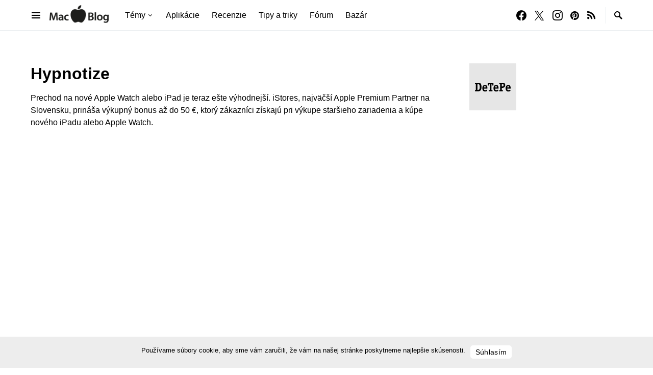

--- FILE ---
content_type: text/html; charset=utf-8
request_url: https://www.google.com/recaptcha/api2/aframe
body_size: 177
content:
<!DOCTYPE HTML><html><head><meta http-equiv="content-type" content="text/html; charset=UTF-8"></head><body><script nonce="qNczYIBjNVSiNaGGKh5Hxw">/** Anti-fraud and anti-abuse applications only. See google.com/recaptcha */ try{var clients={'sodar':'https://pagead2.googlesyndication.com/pagead/sodar?'};window.addEventListener("message",function(a){try{if(a.source===window.parent){var b=JSON.parse(a.data);var c=clients[b['id']];if(c){var d=document.createElement('img');d.src=c+b['params']+'&rc='+(localStorage.getItem("rc::a")?sessionStorage.getItem("rc::b"):"");window.document.body.appendChild(d);sessionStorage.setItem("rc::e",parseInt(sessionStorage.getItem("rc::e")||0)+1);localStorage.setItem("rc::h",'1769004390739');}}}catch(b){}});window.parent.postMessage("_grecaptcha_ready", "*");}catch(b){}</script></body></html>